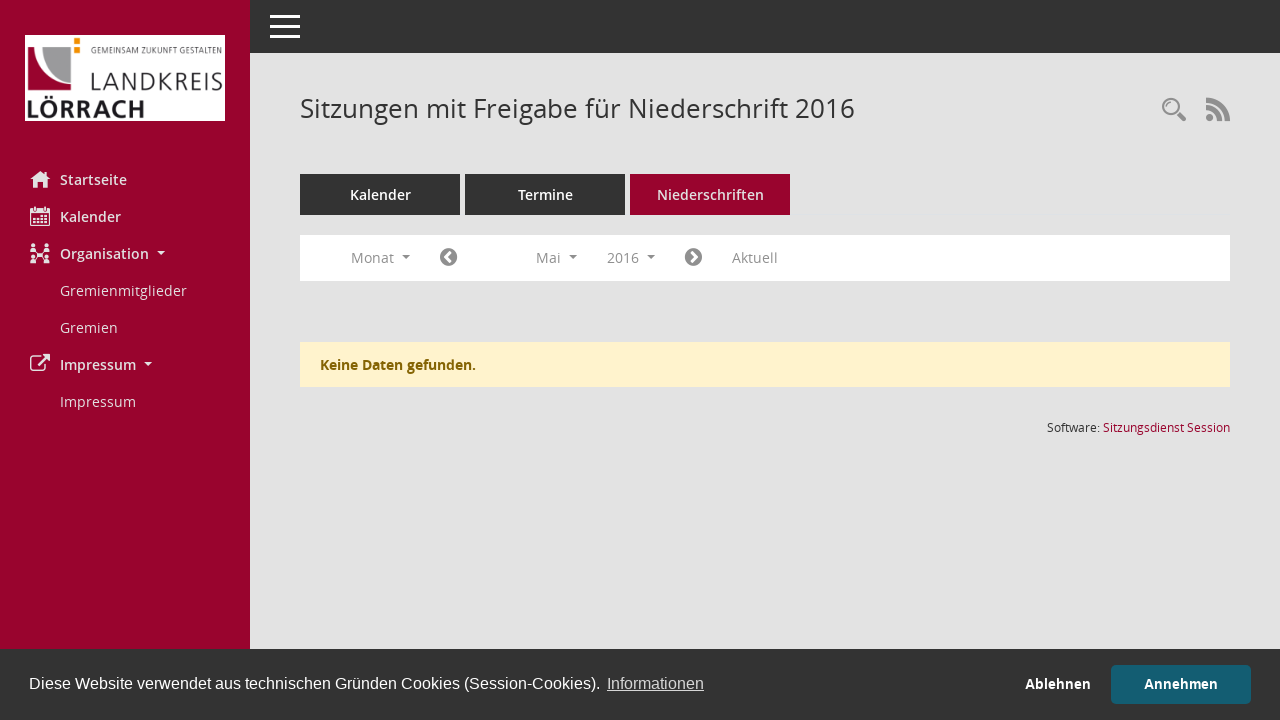

--- FILE ---
content_type: text/css
request_url: https://session.loerrach-landkreis.de/data/buergerinfo/config/layout/79539/config.css
body_size: 12599
content:
/* Angepasstes CSS zu ID 79539 (Stand 15.06.2021 14:15:46, Script-Version 525) */
/* === smc.css === */
#smc_body table tr.smc-new td:first-child:before
{
background-color: #99042e;
}
#smc_body table tr.smc-default td:first-child:before, #smc_body table tr.smc-downloaded td:first-child:before
{
background-color: #f18e00;
}
#smc_body table tr th a, #smc_body table tr td a
{
color: #99042e;
}
#smc_body table tr th a:hover, #smc_body table tr th afocus, #smc_body table tr td a:hover, #smc_body table tr td afocus
{
color: #99042e;
}
#smc_body #sidebar-wrapper
{
background-color: #99042e;
}
#smc_body #top-bar .nav.navbar-nav > li > a:hover, #smc_body #top-bar .nav.navbar-nav > li > a:focus
{
color: #99042e;
}
#smc_body .smc-read-more > a:hover, #smc_body .smc-read-more > a:focus
{
color: #99042e;
}
#smc_body .smc-documents > div > div.smc-new
{
border-left: 0.3125rem solid #99042e;
}
#smc_body .smc-documents > div > div.smc-downloaded
{
border-left: 0.3125rem solid #f18e00;
}
#smc_body .smc-documents > div > div .smc-action-group > .btn.btn-todo, #smc_body .smc-documents > div > div .smc-action-group > .btn.todo
{
background-color: #99042e;
}
#smc_body .smc-documents > div > div .smc-action-group > .btn.btn-todo:hover, #smc_body .smc-documents > div > div .smc-action-group > .btn.btn-todo:focus, #smc_body .smc-documents > div > div .smc-action-group > .btn.todo:hover, #smc_body .smc-documents > div > div .smc-action-group > .btn.todo:focus
{
background-color: #99042e;
}
#smc_body .smc-documents > div > div .smc-el-h > a
{
color: #99042e;
}
#smc_body .smc-documents > div > div a:hover, #smc_body .smc-documents > div > div a:focus
{
color: #99042e;
}
#smc_body .smc-action-group > .btn
{
background-color: #99042e;
}
#smc_body .smc-action-group > .btn:hover, #smc_body .smc-action-group > .btn:focus
{
background-color: #99042e;
}
#smc_body .smc-action-group > .btn.btn-green
{
background-color: #f18e00;
}
#smc_body .smc-action-group > .btn.btn-green:hover, #smc_body .smc-action-group > .btn.btn-green:focus
{
background-color: #f1b400;
}
#smc_body .smc-link-normal
{
color: #99042e !important;
}
#smc_body .smc-link-normal:hover, #smc_body .smc-link-normal:focus
{
color: #99042e !important;
}
#smc_body .smc-link-procedure
{
background-color: #99042e;
}
#smc_body .smc-link-procedure:hover, #smc_body .smc-link-procedure:focus
{
background-color: #99042e !important;
}
#smc_body .smc-navbar.smc-connection-green
{
border-right: 0.9375rem solid #f18e00;
}
#smc_body .nav.nav-tabs .nav-item.active > .nav-link
{
background-color: #99042e;
}
#smc_body .nav.nav-tabs .nav-item.active > .nav-link:before
{
border-left: 2.5rem solid #99042e;
}
#smc_body .nav.nav-tabs .nav-item.active > .nav-link:hover, #smc_body .nav.nav-tabs .nav-item.active > .nav-link:focus
{
background-color: #99042e;
}
#smc_body .nav.nav-tabs .nav-item > .nav-link:hover, #smc_body .nav.nav-tabs .nav-item > .nav-link:focus
{
background-color: #99042e;
}
#smc_body .nav.nav-tabs .nav-item.smc-register-possible > a
{
background-color: #f18e00;
}
#smc_body .card .card-header.smc-card-uv-leer .card-header-title:after
{
color: #99042e;
background-color: #99042e;
}
#smc_body .card .card-header.smc-card-uv-aktiv .card-header-title:after
{
background-color: #99042e;
}
#smc_body .card .card-header.smc-card-uv-aktiv-erledigt .card-header-title:after
{
background-color: #f18e00;
}
#smc_body .card .card-header.smc-card-uv-todo .card-header-title:after
{
background-color: #99042e;
}
#smc_body .card.card-light > .smc-card-action .card-header-title
{
color: #99042e;
}
#smc_body .card.card-light .card-header .card-header-title a
{
color: #99042e;
}
#smc_body .card.card-light .card-header .card-header-title a:hover, #smc_body .card.card-light .card-header .card-header-title a:focus
{
color: #99042e;
}
#smc_body .card.card-light .card-header .nav.nav-pills > li.active > a
{
background-color: #99042e;
}
#smc_body .card.card-light .card-header .nav.nav-pills > li.active > a:hover, #smc_body .card.card-light .card-header .nav.nav-pills > li.active > a:focus
{
background-color: #99042e;
}
#smc_body .smc-content-normal a
{
color: #99042e !important;
}
#smc_body .smc-content-normal a:hover, #smc_body .smc-content-normal a:focus
{
color: #99042e !important;
}
#smc_body .smc-badge-count
{
background-color: #99042e;
}
#smc_body .smc-nav-actions > li > a:hover, #smc_body .smc-nav-actions > li > a:focus
{
color: #99042e;
}
#smc_body .smc-nav-actions > li > a.mark
{
color: #99042e;
}
#smc_body .smc-table .smc-table-row .smc-table-cell a
{
color: #99042e;
}
#smc_body .smc-table .smc-table-row .smc-table-cell a:hover, #smc_body .smc-table .smc-table-row .smc-table-cell afocus
{
color: #99042e;
}
#smc_body .smc-el-h > a
{
color: #99042e;
}
:root
{
--blue: #99042e;
--green: #f18e00;
--primary: #99042e;
--secondary: #f18e00;
--success: #f18e00;
}
a
{
color: #99042e;
}
a:hover
{
color: #99042e;
}
.valid-feedback
{
color: #f18e00;
}
.was-validated .form-control:valid, .form-control.is-valid
{
border-color: #f18e00;
}
.was-validated .form-control:valid:focus, .form-control.is-valid:focus
{
border-color: #f18e00;
}
.was-validated .custom-select:valid, .custom-select.is-valid
{
border-color: #f18e00;
}
.was-validated .custom-select:valid:focus, .custom-select.is-valid:focus
{
border-color: #f18e00;
}
.was-validated .form-check-input:valid ~ .form-check-label, .form-check-input.is-valid ~ .form-check-label
{
color: #f18e00;
}
.was-validated .custom-control-input:valid ~ .custom-control-label, .custom-control-input.is-valid ~ .custom-control-label
{
color: #f18e00;
}
.was-validated .custom-control-input:valid ~ .custom-control-label::before, .custom-control-input.is-valid ~ .custom-control-label::before
{
border-color: #f18e00;
}
.was-validated .custom-control-input:valid:focus:not(:checked) ~ .custom-control-label::before, .custom-control-input.is-valid:focus:not(:checked) ~ .custom-control-label::before
{
border-color: #f18e00;
}
.was-validated .custom-file-input:valid ~ .custom-file-label, .custom-file-input.is-valid ~ .custom-file-label
{
border-color: #f18e00;
}
.was-validated .custom-file-input:valid:focus ~ .custom-file-label, .custom-file-input.is-valid:focus ~ .custom-file-label
{
border-color: #f18e00;
}
.btn-primary
{
background-color: #99042e;
border-color: #99042e;
}
.btn-primary:hover
{
background-color: #99042e;
border-color: #99042e;
}
.btn-primary:focus, .btn-primary.focus
{
background-color: #99042e;
border-color: #99042e;
}
.btn-primary.disabled, .btn-primary:disabled
{
background-color: #99042e;
border-color: #99042e;
}
.btn-primary:not(:disabled):not(.disabled):active, .btn-primary:not(:disabled):not(.disabled).active,
.show > .btn-primary.dropdown-toggle
{
background-color: #99042e;
}
.btn-secondary
{
background-color: #f18e00;
border-color: #f18e00;
}
.btn-secondary.disabled, .btn-secondary:disabled
{
background-color: #f18e00;
border-color: #f18e00;
}
.btn-success
{
background-color: #f18e00;
border-color: #f18e00;
}
.btn-success.disabled, .btn-success:disabled
{
background-color: #f18e00;
border-color: #f18e00;
}
.btn-outline-primary
{
color: #99042e;
border-color: #99042e;
}
.btn-outline-primary:hover
{
background-color: #99042e;
border-color: #99042e;
}
.btn-outline-primary.disabled, .btn-outline-primary:disabled
{
color: #99042e;
}
.btn-outline-primary:not(:disabled):not(.disabled):active, .btn-outline-primary:not(:disabled):not(.disabled).active,
.show > .btn-outline-primary.dropdown-toggle
{
background-color: #99042e;
border-color: #99042e;
}
.btn-outline-secondary
{
color: #f18e00;
border-color: #f18e00;
}
.btn-outline-secondary:hover
{
background-color: #f18e00;
border-color: #f18e00;
}
.btn-outline-secondary.disabled, .btn-outline-secondary:disabled
{
color: #f18e00;
}
.btn-outline-secondary:not(:disabled):not(.disabled):active, .btn-outline-secondary:not(:disabled):not(.disabled).active,
.show > .btn-outline-secondary.dropdown-toggle
{
background-color: #f18e00;
border-color: #f18e00;
}
.btn-outline-success
{
color: #f18e00;
border-color: #f18e00;
}
.btn-outline-success:hover
{
background-color: #f18e00;
border-color: #f18e00;
}
.btn-outline-success.disabled, .btn-outline-success:disabled
{
color: #f18e00;
}
.btn-outline-success:not(:disabled):not(.disabled):active, .btn-outline-success:not(:disabled):not(.disabled).active,
.show > .btn-outline-success.dropdown-toggle
{
background-color: #f18e00;
border-color: #f18e00;
}
.btn-link
{
color: #99042e;
}
.btn-link:hover
{
color: #99042e;
}
.dropdown-item.active, .dropdown-item:active
{
background-color: #99042e;
}
.custom-control-input:checked ~ .custom-control-label::before
{
border-color: #99042e;
background-color: #99042e;
}
.custom-checkbox .custom-control-input:indeterminate ~ .custom-control-label::before
{
border-color: #99042e;
background-color: #99042e;
}
.custom-range::-webkit-slider-thumb
{
background-color: #99042e;
}
.custom-range::-moz-range-thumb
{
background-color: #99042e;
}
.custom-range::-ms-thumb
{
background-color: #99042e;
}
.page-link
{
color: #99042e;
}
.page-link:hover
{
color: #99042e;
}
.page-item.active .page-link
{
background-color: #99042e;
border-color: #99042e;
}
.badge-primary
{
background-color: #99042e;
}
a.badge-primary:hover, a.badge-primary:focus
{
background-color: #99042e;
}
.badge-secondary
{
background-color: #f18e00;
}
.badge-success
{
background-color: #f18e00;
}
.progress-bar
{
background-color: #99042e;
}
.list-group-item.active
{
background-color: #99042e;
border-color: #99042e;
}
.bg-primary
{
background-color: #99042e !important;
}
a.bg-primary:hover, a.bg-primary:focus,
button.bg-primary:hover,
button.bg-primary:focus
{
background-color: #99042e !important;
}
.bg-secondary
{
background-color: #f18e00 !important;
}
.bg-success
{
background-color: #f18e00 !important;
}
.border-primary
{
border-color: #99042e !important;
}
.border-secondary
{
border-color: #f18e00 !important;
}
.border-success
{
border-color: #f18e00 !important;
}
.text-primary
{
color: #99042e !important;
}
a.text-primary:hover, a.text-primary:focus
{
color: #99042e !important;
}
.text-secondary
{
color: #f18e00 !important;
}
a.text-secondary:hover, a.text-secondary:focus
{
color: #f1b400 !important;
}
.text-success
{
color: #f18e00 !important;
}
a.text-success:hover, a.text-success:focus
{
color: #f1b400 !important;
}
/* Textanpassungen */
/* Basis für Anpassung Textfarben */
/* //524 RL Layout6 */

/* //525 RL Layout6 nicht relevant */
#smc_body .nav-tabs > li.active > a {
    color: #e1e1e1;
}

    #smc_body .nav-tabs > li.active > a:hover {
        color: #9a9a9d;
    }

#smc_body .nav-tabs > li > a:hover {
    color: #9a9a9d;
}

#smc_body li.smc-ct1 > a {
    color: #e1e1e1 !important;
}

    #smc_body li.smc-ct1 > a:hover {
        color: #9a9a9d !important;
    }

#smc_body .smc-documents > div > div h4 > a {
    color: #99042e;
}

#smc_body .panel-default > .panel-heading .badge {
    color: #444 !important;
}
/* // */

#smc_body #sidebar-wrapper ul li > a,
#smc_body #sidebar-wrapper ul li > span {
    color: #e1e1e1;
}

#smc_body #sidebar-wrapper ul li > a:hover,
#smc_body #sidebar-wrapper ul li > a:active {
    color: #9a9a9d;
}

#smc_body #sidebar-wrapper ul li.active > a,
#smc_body #sidebar-wrapper ul li.active > span {
    color: #9a9a9d;
}

#smc_body .smc-action-group > .btn {
    color: #e1e1e1 !important;
}

#smc_body .btn-primary {
    color: #e1e1e1;
}

#smc_body .smc-link-procedure {
    color: #e1e1e1;
}

#smc_body .smc-link-procedure:hover, #smc_body .smc-link-procedure:focus {
    color: #9a9a9d !important;
}

#smc_body .smc-link-procedure:before {
    color: #e1e1e1;
}

#smc_body .smc-content-normal a {
    color: #99042e !important;
}

#smc_body .smc-link-normal {
    color: #99042e !important;
}

#smc_body .smc-documents > div > div a:hover,
#smc_body .smc-documents > div > div a:focus {
    color: #99042e;
}

/* //525 RL neu */
#smc_body .smc-documents > div > div .smc-el-h > a {
    color: #99042e;
}


/* Anpassung Logobreite */
#smc_body #sidebar-wrapper .smc-img-logo{max-width:200px;}
